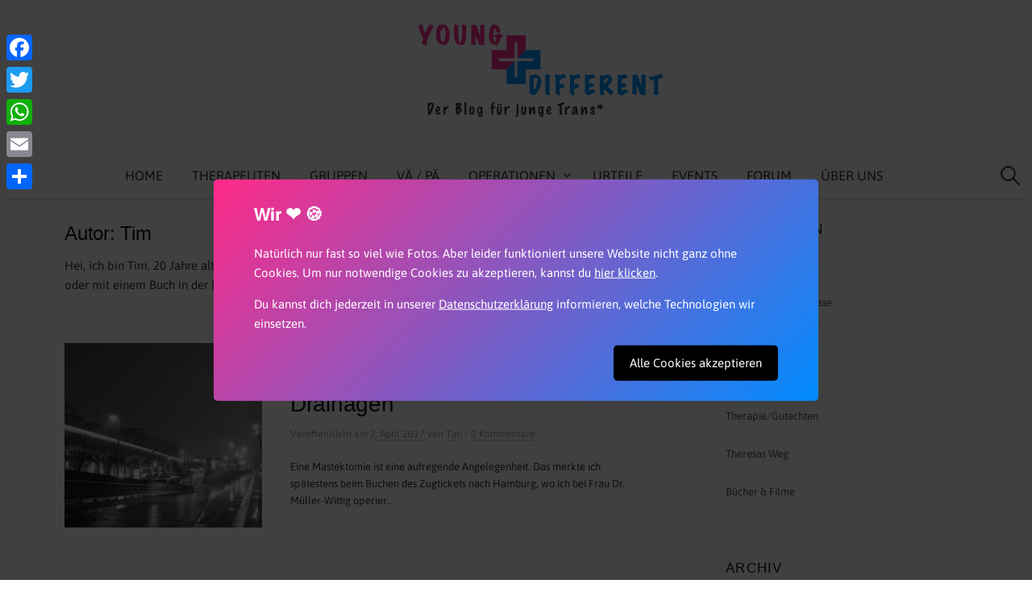

--- FILE ---
content_type: text/html; charset=UTF-8
request_url: https://younganddifferent.de/author/klaas/
body_size: 12511
content:
<!DOCTYPE html>
<html lang="de">
<head>
<meta charset="UTF-8">
<meta name="viewport" content="width=device-width, initial-scale=1">
<link rel="pingback" href="https://younganddifferent.de/xmlrpc.php">
<meta name='robots' content='index, follow, max-image-preview:large, max-snippet:-1, max-video-preview:-1' />

	<!-- This site is optimized with the Yoast SEO plugin v26.2 - https://yoast.com/wordpress/plugins/seo/ -->
	<title>Klaas</title>
	<link rel="canonical" href="https://younganddifferent.de/author/klaas/" />
	<meta property="og:locale" content="de_DE" />
	<meta property="og:type" content="profile" />
	<meta property="og:title" content="Klaas" />
	<meta property="og:url" content="https://younganddifferent.de/author/klaas/" />
	<meta property="og:site_name" content="younganddifferent.de" />
	<meta property="og:image" content="https://secure.gravatar.com/avatar/534366d19316d471b1668df48b94081e?s=500&d=mm&r=g" />
	<meta name="twitter:card" content="summary_large_image" />
	<script type="application/ld+json" class="yoast-schema-graph">{"@context":"https://schema.org","@graph":[{"@type":"ProfilePage","@id":"https://younganddifferent.de/author/klaas/","url":"https://younganddifferent.de/author/klaas/","name":"Klaas","isPartOf":{"@id":"https://younganddifferent.de/#website"},"primaryImageOfPage":{"@id":"https://younganddifferent.de/author/klaas/#primaryimage"},"image":{"@id":"https://younganddifferent.de/author/klaas/#primaryimage"},"thumbnailUrl":"https://younganddifferent.de/wp-content/uploads/2017/04/hamburg_jungfernsteg_schwarzweiss.jpg","breadcrumb":{"@id":"https://younganddifferent.de/author/klaas/#breadcrumb"},"inLanguage":"de","potentialAction":[{"@type":"ReadAction","target":["https://younganddifferent.de/author/klaas/"]}]},{"@type":"ImageObject","inLanguage":"de","@id":"https://younganddifferent.de/author/klaas/#primaryimage","url":"https://younganddifferent.de/wp-content/uploads/2017/04/hamburg_jungfernsteg_schwarzweiss.jpg","contentUrl":"https://younganddifferent.de/wp-content/uploads/2017/04/hamburg_jungfernsteg_schwarzweiss.jpg","width":2560,"height":1440},{"@type":"BreadcrumbList","@id":"https://younganddifferent.de/author/klaas/#breadcrumb","itemListElement":[{"@type":"ListItem","position":1,"name":"Home","item":"https://younganddifferent.de/"},{"@type":"ListItem","position":2,"name":"Archiv für Tim"}]},{"@type":"WebSite","@id":"https://younganddifferent.de/#website","url":"https://younganddifferent.de/","name":"younganddifferent.de","description":"Der Blog für junge Trans*","potentialAction":[{"@type":"SearchAction","target":{"@type":"EntryPoint","urlTemplate":"https://younganddifferent.de/?s={search_term_string}"},"query-input":{"@type":"PropertyValueSpecification","valueRequired":true,"valueName":"search_term_string"}}],"inLanguage":"de"},{"@type":"Person","@id":"https://younganddifferent.de/#/schema/person/ee3ac59cfb90338923b4be2855e5bfbc","name":"Tim","image":{"@type":"ImageObject","inLanguage":"de","@id":"https://younganddifferent.de/#/schema/person/image/","url":"https://secure.gravatar.com/avatar/ded55a3e93e2f960449754b52d8f1c2a69745d99edb079a84271965e920849b0?s=96&d=mm&r=g","contentUrl":"https://secure.gravatar.com/avatar/ded55a3e93e2f960449754b52d8f1c2a69745d99edb079a84271965e920849b0?s=96&d=mm&r=g","caption":"Tim"},"description":"Hei, ich bin Tim, 20 Jahre alt, und seit kurzem Gastautor auf diesem Blog. Wenn ich nicht gerade unterwegs oder mit einem Buch in der Hand auf dem Sofa bin, schreibe ich. Die Ergebnisse könnt ihr hier sehen.","sameAs":["http://facebook.com/younganddifferentblog"],"mainEntityOfPage":{"@id":"https://younganddifferent.de/author/klaas/"}}]}</script>
	<!-- / Yoast SEO plugin. -->


<link rel='dns-prefetch' href='//static.addtoany.com' />
<link rel='dns-prefetch' href='//fonts.googleapis.com' />
<link rel='dns-prefetch' href='//fonts.bunny.net' />
<link rel="alternate" type="application/rss+xml" title="younganddifferent.de &raquo; Feed" href="https://younganddifferent.de/feed/" />
<link rel="alternate" type="application/rss+xml" title="younganddifferent.de &raquo; Kommentar-Feed" href="https://younganddifferent.de/comments/feed/" />
<link rel="alternate" type="application/rss+xml" title="younganddifferent.de &raquo; Feed für Beiträge von Tim" href="https://younganddifferent.de/author/klaas/feed/" />
<style id='wp-img-auto-sizes-contain-inline-css' type='text/css'>
img:is([sizes=auto i],[sizes^="auto," i]){contain-intrinsic-size:3000px 1500px}
/*# sourceURL=wp-img-auto-sizes-contain-inline-css */
</style>
<style id='wp-emoji-styles-inline-css' type='text/css'>

	img.wp-smiley, img.emoji {
		display: inline !important;
		border: none !important;
		box-shadow: none !important;
		height: 1em !important;
		width: 1em !important;
		margin: 0 0.07em !important;
		vertical-align: -0.1em !important;
		background: none !important;
		padding: 0 !important;
	}
/*# sourceURL=wp-emoji-styles-inline-css */
</style>
<link rel='stylesheet' id='css-0-css' href='https://younganddifferent.de/wp-content/mmr/47e806d8-1764725214.min.css' type='text/css' media='all' />
<style id='css-0-inline-css' type='text/css'>
/*wp_block_styles_on_demand_placeholder:6976097de0be1*/
/*# sourceURL=css-0-inline-css */
</style>
<link rel='stylesheet' id='css-1-css' href='https://younganddifferent.de/wp-content/mmr/276518bc-1725721521.min.css' type='text/css' media='all' />
<link crossorigin="anonymous" rel='stylesheet' id='graphy-font-css' href='https://fonts.googleapis.com/css?family=Source+Serif+Pro%3A400%7CLora%3A400%2C400italic%2C700&#038;subset=latin%2Clatin-ext' type='text/css' media='all' />
<link rel='stylesheet' id='css-2-css' href='https://younganddifferent.de/wp-content/mmr/f7160d7e-1641381880.min.css' type='text/css' media='all' />
<link rel='stylesheet' id='sab-font-css' href='https://fonts.bunny.net/css?family=Permanent+Marker:400,700,400italic,700italic|Asap:400,700,400italic,700italic&#038;subset=latin' type='text/css' media='all' />
<link rel='stylesheet' id='css-3-css' href='https://younganddifferent.de/wp-content/mmr/19c303eb-1762010050.min.css' type='text/css' media='all' />
<style id='css-3-inline-css' type='text/css'>
@media screen and (max-width:980px){
.a2a_floating_style.a2a_vertical_style{display:none;}
}
/*# sourceURL=css-3-inline-css */
</style>
<script type="text/javascript" id="addtoany-core-js-before">
/* <![CDATA[ */
window.a2a_config=window.a2a_config||{};a2a_config.callbacks=[];a2a_config.overlays=[];a2a_config.templates={};a2a_localize = {
	Share: "Teilen",
	Save: "Speichern",
	Subscribe: "Abonnieren",
	Email: "E-Mail",
	Bookmark: "Lesezeichen",
	ShowAll: "Alle anzeigen",
	ShowLess: "Weniger anzeigen",
	FindServices: "Dienst(e) suchen",
	FindAnyServiceToAddTo: "Um weitere Dienste ergänzen",
	PoweredBy: "Präsentiert von",
	ShareViaEmail: "Teilen via E-Mail",
	SubscribeViaEmail: "Via E-Mail abonnieren",
	BookmarkInYourBrowser: "Lesezeichen in deinem Browser",
	BookmarkInstructions: "Drücke Ctrl+D oder \u2318+D um diese Seite bei den Lesenzeichen zu speichern.",
	AddToYourFavorites: "Zu deinen Favoriten hinzufügen",
	SendFromWebOrProgram: "Senden von jeder E-Mail Adresse oder E-Mail-Programm",
	EmailProgram: "E-Mail-Programm",
	More: "Mehr&#8230;",
	ThanksForSharing: "Thanks for sharing!",
	ThanksForFollowing: "Thanks for following!"
};

a2a_config.color_main = "F2F2F2";a2a_config.color_border = "F22A7D";a2a_config.color_link_text = "333333";a2a_config.color_link_text_hover = "F22A7D";

//# sourceURL=addtoany-core-js-before
/* ]]> */
</script>
<script type="text/javascript" defer src="https://static.addtoany.com/menu/page.js" id="addtoany-core-js"></script>
<script type="text/javascript" src="https://younganddifferent.de/wp-content/mmr/a4950ac3-1725722906.min.js" id="js-4-js"></script>
<script type="text/javascript" src="https://younganddifferent.de/wp-content/mmr/02922cf1-1762010050.min.js" id="js-5-js"></script>
<link rel="https://api.w.org/" href="https://younganddifferent.de/wp-json/" /><link rel="alternate" title="JSON" type="application/json" href="https://younganddifferent.de/wp-json/wp/v2/users/9" /><link rel="EditURI" type="application/rsd+xml" title="RSD" href="https://younganddifferent.de/xmlrpc.php?rsd" />
<meta name="generator" content="WordPress 6.9" />
	<style type="text/css">
		/* Colors */
				.entry-content a, .entry-summary a, .page-content a, .author-profile-description a, .comment-content a, .main-navigation .current_page_item > a, .main-navigation .current-menu-item > a {
			color: #fb3d90;
		}
						.main-navigation a:hover, .entry-content a:hover, .entry-summary a:hover, .page-content a:hover, .author-profile-description a:hover, .comment-content a:hover {
			color: #f998c2;
		}
		
				/* Logo */
			.site-logo {
											}
						</style>
	<!-- Es ist keine amphtml-Version verfügbar für diese URL. --><style type="text/css">.saboxplugin-wrap{-webkit-box-sizing:border-box;-moz-box-sizing:border-box;-ms-box-sizing:border-box;box-sizing:border-box;border:1px solid #eee;width:100%;clear:both;display:block;overflow:hidden;word-wrap:break-word;position:relative}.saboxplugin-wrap .saboxplugin-gravatar{float:left;padding:0 20px 20px 20px}.saboxplugin-wrap .saboxplugin-gravatar img{max-width:100px;height:auto;border-radius:0;}.saboxplugin-wrap .saboxplugin-authorname{font-size:18px;line-height:1;margin:20px 0 0 20px;display:block}.saboxplugin-wrap .saboxplugin-authorname a{text-decoration:none}.saboxplugin-wrap .saboxplugin-authorname a:focus{outline:0}.saboxplugin-wrap .saboxplugin-desc{display:block;margin:5px 20px}.saboxplugin-wrap .saboxplugin-desc a{text-decoration:underline}.saboxplugin-wrap .saboxplugin-desc p{margin:5px 0 12px}.saboxplugin-wrap .saboxplugin-web{margin:0 20px 15px;text-align:left}.saboxplugin-wrap .sab-web-position{text-align:right}.saboxplugin-wrap .saboxplugin-web a{color:#ccc;text-decoration:none}.saboxplugin-wrap .saboxplugin-socials{position:relative;display:block;background:#fcfcfc;padding:5px;border-top:1px solid #eee}.saboxplugin-wrap .saboxplugin-socials a svg{width:20px;height:20px}.saboxplugin-wrap .saboxplugin-socials a svg .st2{fill:#fff; transform-origin:center center;}.saboxplugin-wrap .saboxplugin-socials a svg .st1{fill:rgba(0,0,0,.3)}.saboxplugin-wrap .saboxplugin-socials a:hover{opacity:.8;-webkit-transition:opacity .4s;-moz-transition:opacity .4s;-o-transition:opacity .4s;transition:opacity .4s;box-shadow:none!important;-webkit-box-shadow:none!important}.saboxplugin-wrap .saboxplugin-socials .saboxplugin-icon-color{box-shadow:none;padding:0;border:0;-webkit-transition:opacity .4s;-moz-transition:opacity .4s;-o-transition:opacity .4s;transition:opacity .4s;display:inline-block;color:#fff;font-size:0;text-decoration:inherit;margin:5px;-webkit-border-radius:0;-moz-border-radius:0;-ms-border-radius:0;-o-border-radius:0;border-radius:0;overflow:hidden}.saboxplugin-wrap .saboxplugin-socials .saboxplugin-icon-grey{text-decoration:inherit;box-shadow:none;position:relative;display:-moz-inline-stack;display:inline-block;vertical-align:middle;zoom:1;margin:10px 5px;color:#444;fill:#444}.clearfix:after,.clearfix:before{content:' ';display:table;line-height:0;clear:both}.ie7 .clearfix{zoom:1}.saboxplugin-socials.sabox-colored .saboxplugin-icon-color .sab-twitch{border-color:#38245c}.saboxplugin-socials.sabox-colored .saboxplugin-icon-color .sab-behance{border-color:#003eb0}.saboxplugin-socials.sabox-colored .saboxplugin-icon-color .sab-deviantart{border-color:#036824}.saboxplugin-socials.sabox-colored .saboxplugin-icon-color .sab-digg{border-color:#00327c}.saboxplugin-socials.sabox-colored .saboxplugin-icon-color .sab-dribbble{border-color:#ba1655}.saboxplugin-socials.sabox-colored .saboxplugin-icon-color .sab-facebook{border-color:#1e2e4f}.saboxplugin-socials.sabox-colored .saboxplugin-icon-color .sab-flickr{border-color:#003576}.saboxplugin-socials.sabox-colored .saboxplugin-icon-color .sab-github{border-color:#264874}.saboxplugin-socials.sabox-colored .saboxplugin-icon-color .sab-google{border-color:#0b51c5}.saboxplugin-socials.sabox-colored .saboxplugin-icon-color .sab-html5{border-color:#902e13}.saboxplugin-socials.sabox-colored .saboxplugin-icon-color .sab-instagram{border-color:#1630aa}.saboxplugin-socials.sabox-colored .saboxplugin-icon-color .sab-linkedin{border-color:#00344f}.saboxplugin-socials.sabox-colored .saboxplugin-icon-color .sab-pinterest{border-color:#5b040e}.saboxplugin-socials.sabox-colored .saboxplugin-icon-color .sab-reddit{border-color:#992900}.saboxplugin-socials.sabox-colored .saboxplugin-icon-color .sab-rss{border-color:#a43b0a}.saboxplugin-socials.sabox-colored .saboxplugin-icon-color .sab-sharethis{border-color:#5d8420}.saboxplugin-socials.sabox-colored .saboxplugin-icon-color .sab-soundcloud{border-color:#995200}.saboxplugin-socials.sabox-colored .saboxplugin-icon-color .sab-spotify{border-color:#0f612c}.saboxplugin-socials.sabox-colored .saboxplugin-icon-color .sab-stackoverflow{border-color:#a95009}.saboxplugin-socials.sabox-colored .saboxplugin-icon-color .sab-steam{border-color:#006388}.saboxplugin-socials.sabox-colored .saboxplugin-icon-color .sab-user_email{border-color:#b84e05}.saboxplugin-socials.sabox-colored .saboxplugin-icon-color .sab-tumblr{border-color:#10151b}.saboxplugin-socials.sabox-colored .saboxplugin-icon-color .sab-twitter{border-color:#0967a0}.saboxplugin-socials.sabox-colored .saboxplugin-icon-color .sab-vimeo{border-color:#0d7091}.saboxplugin-socials.sabox-colored .saboxplugin-icon-color .sab-windows{border-color:#003f71}.saboxplugin-socials.sabox-colored .saboxplugin-icon-color .sab-whatsapp{border-color:#003f71}.saboxplugin-socials.sabox-colored .saboxplugin-icon-color .sab-wordpress{border-color:#0f3647}.saboxplugin-socials.sabox-colored .saboxplugin-icon-color .sab-yahoo{border-color:#14002d}.saboxplugin-socials.sabox-colored .saboxplugin-icon-color .sab-youtube{border-color:#900}.saboxplugin-socials.sabox-colored .saboxplugin-icon-color .sab-xing{border-color:#000202}.saboxplugin-socials.sabox-colored .saboxplugin-icon-color .sab-mixcloud{border-color:#2475a0}.saboxplugin-socials.sabox-colored .saboxplugin-icon-color .sab-vk{border-color:#243549}.saboxplugin-socials.sabox-colored .saboxplugin-icon-color .sab-medium{border-color:#00452c}.saboxplugin-socials.sabox-colored .saboxplugin-icon-color .sab-quora{border-color:#420e00}.saboxplugin-socials.sabox-colored .saboxplugin-icon-color .sab-meetup{border-color:#9b181c}.saboxplugin-socials.sabox-colored .saboxplugin-icon-color .sab-goodreads{border-color:#000}.saboxplugin-socials.sabox-colored .saboxplugin-icon-color .sab-snapchat{border-color:#999700}.saboxplugin-socials.sabox-colored .saboxplugin-icon-color .sab-500px{border-color:#00557f}.saboxplugin-socials.sabox-colored .saboxplugin-icon-color .sab-mastodont{border-color:#185886}.sabox-plus-item{margin-bottom:20px}@media screen and (max-width:480px){.saboxplugin-wrap{text-align:center}.saboxplugin-wrap .saboxplugin-gravatar{float:none;padding:20px 0;text-align:center;margin:0 auto;display:block}.saboxplugin-wrap .saboxplugin-gravatar img{float:none;display:inline-block;display:-moz-inline-stack;vertical-align:middle;zoom:1}.saboxplugin-wrap .saboxplugin-desc{margin:0 10px 20px;text-align:center}.saboxplugin-wrap .saboxplugin-authorname{text-align:center;margin:10px 0 20px}}body .saboxplugin-authorname a,body .saboxplugin-authorname a:hover{box-shadow:none;-webkit-box-shadow:none}a.sab-profile-edit{font-size:16px!important;line-height:1!important}.sab-edit-settings a,a.sab-profile-edit{color:#0073aa!important;box-shadow:none!important;-webkit-box-shadow:none!important}.sab-edit-settings{margin-right:15px;position:absolute;right:0;z-index:2;bottom:10px;line-height:20px}.sab-edit-settings i{margin-left:5px}.saboxplugin-socials{line-height:1!important}.rtl .saboxplugin-wrap .saboxplugin-gravatar{float:right}.rtl .saboxplugin-wrap .saboxplugin-authorname{display:flex;align-items:center}.rtl .saboxplugin-wrap .saboxplugin-authorname .sab-profile-edit{margin-right:10px}.rtl .sab-edit-settings{right:auto;left:0}img.sab-custom-avatar{max-width:75px;}.saboxplugin-wrap .saboxplugin-gravatar img {-webkit-border-radius:50%;-moz-border-radius:50%;-ms-border-radius:50%;-o-border-radius:50%;border-radius:50%;}.saboxplugin-wrap .saboxplugin-gravatar img {-webkit-border-radius:50%;-moz-border-radius:50%;-ms-border-radius:50%;-o-border-radius:50%;border-radius:50%;}.saboxplugin-wrap .saboxplugin-gravatar img {-webkit-transition:all .5s ease;-moz-transition:all .5s ease;-o-transition:all .5s ease;transition:all .5s ease;}.saboxplugin-wrap .saboxplugin-gravatar img:hover {-webkit-transform:rotate(45deg);-moz-transform:rotate(45deg);-o-transform:rotate(45deg);-ms-transform:rotate(45deg);transform:rotate(45deg);}.saboxplugin-wrap .saboxplugin-authorname a,.saboxplugin-wrap .saboxplugin-authorname span {color:#f2157d;}.saboxplugin-wrap .saboxplugin-authorname {font-family:"Permanent Marker";}.saboxplugin-wrap .saboxplugin-desc {font-family:Asap;}.saboxplugin-wrap {margin-top:5px; margin-bottom:5px; padding: 0px 0px }.saboxplugin-wrap .saboxplugin-authorname {font-size:28px; line-height:35px;}.saboxplugin-wrap .saboxplugin-desc p, .saboxplugin-wrap .saboxplugin-desc {font-size:17px !important; line-height:24px !important;}.saboxplugin-wrap .saboxplugin-web {font-size:14px;}.saboxplugin-wrap .saboxplugin-socials a svg {width:18px;height:18px;}</style><link rel="icon" href="https://younganddifferent.de/wp-content/uploads/2015/09/cropped-younganddifferent_logo21-32x32.jpg" sizes="32x32" />
<link rel="icon" href="https://younganddifferent.de/wp-content/uploads/2015/09/cropped-younganddifferent_logo21-192x192.jpg" sizes="192x192" />
<link rel="apple-touch-icon" href="https://younganddifferent.de/wp-content/uploads/2015/09/cropped-younganddifferent_logo21-180x180.jpg" />
<meta name="msapplication-TileImage" content="https://younganddifferent.de/wp-content/uploads/2015/09/cropped-younganddifferent_logo21-270x270.jpg" />
<script type="text/javascript" src="/consent_banner.js" defer></script>
</head>

<body class="archive author author-klaas author-9 wp-theme-graphy wp-child-theme-graphy_child has-sidebar footer-0 has-avatars">
<div id="page" class="hfeed site">
	<a class="skip-link screen-reader-text" href="#content">Springe zum Inhalt</a>

	<header id="masthead" class="site-header">

		<div class="site-branding">
				<div class="site-logo"><a href="https://younganddifferent.de/" rel="home"><img alt="younganddifferent.de" src="https://younganddifferent.de/wp-content/uploads/2016/12/younganddifferent_logo_new_dark.png" /></a></div>
									</div><!-- .site-branding -->

				<nav id="site-navigation" class="main-navigation">
			<button class="menu-toggle"><span class="menu-text">Menü</span></button>
			<div class="menu-header-menue-container"><ul id="menu-header-menue" class="menu"><li id="menu-item-116" class="menu-item menu-item-type-custom menu-item-object-custom menu-item-home menu-item-116"><a href="http://younganddifferent.de/">Home</a></li>
<li id="menu-item-202" class="menu-item menu-item-type-post_type menu-item-object-page menu-item-202"><a href="https://younganddifferent.de/therapeutenliste/">Therapeuten</a></li>
<li id="menu-item-271" class="menu-item menu-item-type-post_type menu-item-object-page menu-item-271"><a href="https://younganddifferent.de/selbsthilfegruppen/">Gruppen</a></li>
<li id="menu-item-1758" class="menu-item menu-item-type-post_type menu-item-object-page menu-item-1758"><a href="https://younganddifferent.de/vae-pae/">VÄ / PÄ</a></li>
<li id="menu-item-1054" class="menu-item menu-item-type-taxonomy menu-item-object-category menu-item-has-children menu-item-1054"><a href="https://younganddifferent.de/category/operationen/">Operationen</a>
<ul class="sub-menu">
	<li id="menu-item-1378" class="menu-item menu-item-type-taxonomy menu-item-object-category menu-item-1378"><a href="https://younganddifferent.de/category/operationen/frau-zu-mann/">Frau zu Mann</a></li>
	<li id="menu-item-1056" class="menu-item menu-item-type-taxonomy menu-item-object-category menu-item-1056"><a href="https://younganddifferent.de/category/operationen/mann-zu-frau/">Mann zu Frau</a></li>
</ul>
</li>
<li id="menu-item-725" class="menu-item menu-item-type-post_type menu-item-object-page menu-item-725"><a href="https://younganddifferent.de/urteile/">Urteile</a></li>
<li id="menu-item-681" class="menu-item menu-item-type-custom menu-item-object-custom menu-item-681"><a href="http://younganddifferent.de/events-calendar">Events</a></li>
<li id="menu-item-1155" class="menu-item menu-item-type-post_type menu-item-object-page menu-item-1155"><a href="https://younganddifferent.de/forum-entry/">Forum</a></li>
<li id="menu-item-48" class="menu-item menu-item-type-post_type menu-item-object-page menu-item-48"><a href="https://younganddifferent.de/ueber-uns/">Über uns</a></li>
</ul></div>						<form role="search" method="get" class="search-form" action="https://younganddifferent.de/">
				<label>
					<span class="screen-reader-text">Suche nach:</span>
					<input type="search" class="search-field" placeholder="Suchen …" value="" name="s" />
				</label>
				<input type="submit" class="search-submit" value="Suchen" />
			</form>					</nav><!-- #site-navigation -->
		
		
	</header><!-- #masthead -->
	<div id="content" class="site-content">
	<section id="primary" class="content-area">
		<main id="main" class="site-main">

		
			<header class="page-header">
				<h1 class="page-title">Autor: <span>Tim</span></h1><div class="taxonomy-description">Hei, ich bin Tim, 20 Jahre alt, und seit kurzem Gastautor auf diesem Blog. Wenn ich nicht gerade unterwegs oder mit einem Buch in der Hand auf dem Sofa bin, schreibe ich. Die Ergebnisse könnt ihr hier sehen.</div>			</header><!-- .page-header -->

						
				
<div class="post-list post-grid-list">
	<article id="post-1708" class="post-1708 post type-post status-publish format-standard has-post-thumbnail hentry category-frau-zu-mann category-medizinisches category-operationen tag-female-to-male tag-ftm tag-geschlechtsangleichende-op tag-krankenhaus tag-mastektomie tag-operation tag-transmann">
				<div class="post-thumbnail">
			<a href="https://younganddifferent.de/operationen/frau-zu-mann/mastektomie-backfisch-und-drainagen/"><img width="482" height="300" src="https://younganddifferent.de/wp-content/uploads/2017/04/hamburg_jungfernsteg_schwarzweiss-482x300.jpg" class="attachment-graphy-post-thumbnail-medium size-graphy-post-thumbnail-medium wp-post-image" alt="" decoding="async" fetchpriority="high" /></a>
		</div><!-- .post-thumbnail -->
				<div class="post-list-content">
			<header class="entry-header">
								<div class="cat-links"><a rel="category tag" href="https://younganddifferent.de/category/operationen/frau-zu-mann/" class="category category-86">Frau zu Mann</a><span class="category-sep">/</span><a rel="category tag" href="https://younganddifferent.de/category/medizinisches/" class="category category-6">Medizinisches</a><span class="category-sep">/</span><a rel="category tag" href="https://younganddifferent.de/category/operationen/" class="category category-70">Operationen</a></div><!-- .cat-links -->
				<h2 class="entry-title"><a href="https://younganddifferent.de/operationen/frau-zu-mann/mastektomie-backfisch-und-drainagen/" rel="bookmark">Mastektomie: Backfisch und Drainagen</a></h2>
					<div class="entry-meta">
		Veröffentlicht		<span class="posted-on">am		<a href="https://younganddifferent.de/operationen/frau-zu-mann/mastektomie-backfisch-und-drainagen/" rel="bookmark"><time class="entry-date published updated" datetime="2017-04-07T20:38:31+02:00">7. April 2017</time></a>		</span>
		<span class="byline">von			<span class="author vcard">
				<a class="url fn n" href="https://younganddifferent.de/author/klaas/" title="Zeige alle Beiträge von Tim"><span class="author-name">Tim</span></a>
			</span>
		</span>
					<span class="entry-meta-sep"> / </span>
			<span class="comments-link">
				<a href="https://younganddifferent.de/operationen/frau-zu-mann/mastektomie-backfisch-und-drainagen/#respond">0 Kommentare</a>			</span>
			</div><!-- .entry-meta -->
				</header><!-- .entry-header -->
			<div class="entry-summary">
				<p>Eine Mastektomie ist eine aufregende Angelegenheit. Das merkte ich spätestens beim Buchen des Zugtickets nach Hamburg, wo ich bei Frau Dr. Müller-Wittig operier...</p>
			</div><!-- .entry-summary -->
		</div><!-- .post-list-content -->
	</article><!-- #post-## -->
</div><!-- .post-list -->
			
				
<div class="post-list post-grid-list">
	<article id="post-1555" class="post-1555 post type-post status-publish format-standard has-post-thumbnail hentry category-frau-zu-mann category-medizinisches category-operationen tag-female-to-male tag-ftm tag-geschlechtsangleichende-op tag-krankenhaus tag-mastektomie tag-operation">
				<div class="post-thumbnail">
			<a href="https://younganddifferent.de/operationen/wie-plane-ich-die-mastektomie/"><img width="482" height="300" src="https://younganddifferent.de/wp-content/uploads/2016/09/write-593333_1920-482x300.jpg" class="attachment-graphy-post-thumbnail-medium size-graphy-post-thumbnail-medium wp-post-image" alt="" decoding="async" /></a>
		</div><!-- .post-thumbnail -->
				<div class="post-list-content">
			<header class="entry-header">
								<div class="cat-links"><a rel="category tag" href="https://younganddifferent.de/category/operationen/frau-zu-mann/" class="category category-86">Frau zu Mann</a><span class="category-sep">/</span><a rel="category tag" href="https://younganddifferent.de/category/medizinisches/" class="category category-6">Medizinisches</a><span class="category-sep">/</span><a rel="category tag" href="https://younganddifferent.de/category/operationen/" class="category category-70">Operationen</a></div><!-- .cat-links -->
				<h2 class="entry-title"><a href="https://younganddifferent.de/operationen/wie-plane-ich-die-mastektomie/" rel="bookmark">Wie plane ich die Mastektomie?</a></h2>
					<div class="entry-meta">
		Veröffentlicht		<span class="posted-on">am		<a href="https://younganddifferent.de/operationen/wie-plane-ich-die-mastektomie/" rel="bookmark"><time class="entry-date published updated" datetime="2016-09-26T01:44:57+02:00">26. September 2016</time></a>		</span>
		<span class="byline">von			<span class="author vcard">
				<a class="url fn n" href="https://younganddifferent.de/author/klaas/" title="Zeige alle Beiträge von Tim"><span class="author-name">Tim</span></a>
			</span>
		</span>
					<span class="entry-meta-sep"> / </span>
			<span class="comments-link">
				<a href="https://younganddifferent.de/operationen/wie-plane-ich-die-mastektomie/#comments">Ein Kommentar</a>			</span>
			</div><!-- .entry-meta -->
				</header><!-- .entry-header -->
			<div class="entry-summary">
				<p>Nachdem ich fast alle 18 Monate Therapie abgesessen hatte (eine Voraussetzung, die leider recht viele Krankenkassen vor der Kostenübername verlangen), machte ic...</p>
			</div><!-- .entry-summary -->
		</div><!-- .post-list-content -->
	</article><!-- #post-## -->
</div><!-- .post-list -->
			
				
<div class="post-list post-grid-list">
	<article id="post-1521" class="post-1521 post type-post status-publish format-standard has-post-thumbnail hentry category-allgemein category-buecher-und-filme tag-female-to-male tag-film tag-ftm tag-male-to-female tag-mtf tag-trans">
				<div class="post-thumbnail">
			<a href="https://younganddifferent.de/allgemein/trans-queerer-kurzfilm-wettbewerb/"><img width="482" height="300" src="https://younganddifferent.de/wp-content/uploads/2016/09/popcorn-movie-party-entertainment-482x300.jpg" class="attachment-graphy-post-thumbnail-medium size-graphy-post-thumbnail-medium wp-post-image" alt="" decoding="async" /></a>
		</div><!-- .post-thumbnail -->
				<div class="post-list-content">
			<header class="entry-header">
								<div class="cat-links"><a rel="category tag" href="https://younganddifferent.de/category/allgemein/" class="category category-1">Allgemein</a><span class="category-sep">/</span><a rel="category tag" href="https://younganddifferent.de/category/buecher-und-filme/" class="category category-32">Bücher &amp; Filme</a></div><!-- .cat-links -->
				<h2 class="entry-title"><a href="https://younganddifferent.de/allgemein/trans-queerer-kurzfilm-wettbewerb/" rel="bookmark">Homochrom Filmfest: Trans*-Queere Kurzfilme</a></h2>
					<div class="entry-meta">
		Veröffentlicht		<span class="posted-on">am		<a href="https://younganddifferent.de/allgemein/trans-queerer-kurzfilm-wettbewerb/" rel="bookmark"><time class="entry-date published updated" datetime="2016-09-22T13:52:41+02:00">22. September 2016</time></a>		</span>
		<span class="byline">von			<span class="author vcard">
				<a class="url fn n" href="https://younganddifferent.de/author/klaas/" title="Zeige alle Beiträge von Tim"><span class="author-name">Tim</span></a>
			</span>
		</span>
					<span class="entry-meta-sep"> / </span>
			<span class="comments-link">
				<a href="https://younganddifferent.de/allgemein/trans-queerer-kurzfilm-wettbewerb/#respond">0 Kommentare</a>			</span>
			</div><!-- .entry-meta -->
				</header><!-- .entry-header -->
			<div class="entry-summary">
				<p>Lebt ihr im Rhein-Ruhr-Gebiet und/oder habt ihr Lust auf queeres Kino? Dann könnte das &#8220; homochrom Filmfest &#8220; etwas für euch sein: TimHei, ich bin T...</p>
			</div><!-- .entry-summary -->
		</div><!-- .post-list-content -->
	</article><!-- #post-## -->
</div><!-- .post-list -->
			
			
		
		</main><!-- #main -->
	</section><!-- #primary -->


<div id="secondary" class="sidebar-area" role="complementary">
		<div class="normal-sidebar widget-area">
		<aside id="nav_menu-3" class="widget widget_nav_menu"><h2 class="widget-title">Kategorien</h2><div class="menu-sidebar-kategorien-container"><ul id="menu-sidebar-kategorien" class="menu"><li id="menu-item-22" class="menu-item menu-item-type-taxonomy menu-item-object-category menu-item-22"><a href="https://younganddifferent.de/category/allgemein/">Allgemein</a></li>
<li id="menu-item-26" class="menu-item menu-item-type-taxonomy menu-item-object-category menu-item-26"><a href="https://younganddifferent.de/category/die-liebe-krankenkasse/">Die liebe Krankenkasse</a></li>
<li id="menu-item-27" class="menu-item menu-item-type-taxonomy menu-item-object-category menu-item-27"><a href="https://younganddifferent.de/category/family-and-friends/">Family&#038;Friends</a></li>
<li id="menu-item-25" class="menu-item menu-item-type-taxonomy menu-item-object-category menu-item-25"><a href="https://younganddifferent.de/category/medizinisches/">Medizinisches</a></li>
<li id="menu-item-162" class="menu-item menu-item-type-taxonomy menu-item-object-category menu-item-162"><a href="https://younganddifferent.de/category/therapiegutachten/">Therapie/Gutachten</a></li>
<li id="menu-item-23" class="menu-item menu-item-type-taxonomy menu-item-object-category menu-item-23"><a href="https://younganddifferent.de/category/theresas-weg/">Theresas Weg</a></li>
<li id="menu-item-503" class="menu-item menu-item-type-taxonomy menu-item-object-category menu-item-503"><a href="https://younganddifferent.de/category/buecher-und-filme/">Bücher &#038; Filme</a></li>
</ul></div></aside><aside id="archives-2" class="widget widget_archive"><h2 class="widget-title">Archiv</h2>		<label class="screen-reader-text" for="archives-dropdown-2">Archiv</label>
		<select id="archives-dropdown-2" name="archive-dropdown">
			
			<option value="">Monat auswählen</option>
				<option value='https://younganddifferent.de/2017/07/'> Juli 2017 &nbsp;(1)</option>
	<option value='https://younganddifferent.de/2017/04/'> April 2017 &nbsp;(1)</option>
	<option value='https://younganddifferent.de/2017/02/'> Februar 2017 &nbsp;(2)</option>
	<option value='https://younganddifferent.de/2016/12/'> Dezember 2016 &nbsp;(2)</option>
	<option value='https://younganddifferent.de/2016/09/'> September 2016 &nbsp;(4)</option>
	<option value='https://younganddifferent.de/2016/08/'> August 2016 &nbsp;(1)</option>
	<option value='https://younganddifferent.de/2016/06/'> Juni 2016 &nbsp;(2)</option>
	<option value='https://younganddifferent.de/2016/05/'> Mai 2016 &nbsp;(2)</option>
	<option value='https://younganddifferent.de/2016/04/'> April 2016 &nbsp;(4)</option>
	<option value='https://younganddifferent.de/2016/03/'> März 2016 &nbsp;(3)</option>
	<option value='https://younganddifferent.de/2016/02/'> Februar 2016 &nbsp;(2)</option>
	<option value='https://younganddifferent.de/2016/01/'> Januar 2016 &nbsp;(1)</option>
	<option value='https://younganddifferent.de/2015/11/'> November 2015 &nbsp;(3)</option>
	<option value='https://younganddifferent.de/2015/10/'> Oktober 2015 &nbsp;(1)</option>
	<option value='https://younganddifferent.de/2015/09/'> September 2015 &nbsp;(11)</option>

		</select>

			<script type="text/javascript">
/* <![CDATA[ */

( ( dropdownId ) => {
	const dropdown = document.getElementById( dropdownId );
	function onSelectChange() {
		setTimeout( () => {
			if ( 'escape' === dropdown.dataset.lastkey ) {
				return;
			}
			if ( dropdown.value ) {
				document.location.href = dropdown.value;
			}
		}, 250 );
	}
	function onKeyUp( event ) {
		if ( 'Escape' === event.key ) {
			dropdown.dataset.lastkey = 'escape';
		} else {
			delete dropdown.dataset.lastkey;
		}
	}
	function onClick() {
		delete dropdown.dataset.lastkey;
	}
	dropdown.addEventListener( 'keyup', onKeyUp );
	dropdown.addEventListener( 'click', onClick );
	dropdown.addEventListener( 'change', onSelectChange );
})( "archives-dropdown-2" );

//# sourceURL=WP_Widget_Archives%3A%3Awidget
/* ]]> */
</script>
</aside><aside id="tag_cloud-5" class="widget widget_tag_cloud"><h2 class="widget-title">Schlagwörter</h2><div class="tagcloud"><a href="https://younganddifferent.de/tag/androcur/" class="tag-cloud-link tag-link-27 tag-link-position-1" style="font-size: 14.222222222222pt;" aria-label="Androcur (4 Einträge)">Androcur</a>
<a href="https://younganddifferent.de/tag/binaeritaet/" class="tag-cloud-link tag-link-14 tag-link-position-2" style="font-size: 8pt;" aria-label="Binärität (1 Eintrag)">Binärität</a>
<a href="https://younganddifferent.de/tag/buecher/" class="tag-cloud-link tag-link-36 tag-link-position-3" style="font-size: 14.222222222222pt;" aria-label="Bücher (4 Einträge)">Bücher</a>
<a href="https://younganddifferent.de/tag/dating/" class="tag-cloud-link tag-link-17 tag-link-position-4" style="font-size: 8pt;" aria-label="Dating (1 Eintrag)">Dating</a>
<a href="https://younganddifferent.de/tag/elektroepilation/" class="tag-cloud-link tag-link-59 tag-link-position-5" style="font-size: 8pt;" aria-label="Elektroepilation (1 Eintrag)">Elektroepilation</a>
<a href="https://younganddifferent.de/tag/estradiol/" class="tag-cloud-link tag-link-28 tag-link-position-6" style="font-size: 12.666666666667pt;" aria-label="Estradiol (3 Einträge)">Estradiol</a>
<a href="https://younganddifferent.de/tag/female-to-male/" class="tag-cloud-link tag-link-76 tag-link-position-7" style="font-size: 18.111111111111pt;" aria-label="female-to-male (8 Einträge)">female-to-male</a>
<a href="https://younganddifferent.de/tag/film/" class="tag-cloud-link tag-link-34 tag-link-position-8" style="font-size: 16.555555555556pt;" aria-label="Film (6 Einträge)">Film</a>
<a href="https://younganddifferent.de/tag/finasterid/" class="tag-cloud-link tag-link-26 tag-link-position-9" style="font-size: 10.8pt;" aria-label="Finasterid (2 Einträge)">Finasterid</a>
<a href="https://younganddifferent.de/tag/freizeit/" class="tag-cloud-link tag-link-21 tag-link-position-10" style="font-size: 16.555555555556pt;" aria-label="Freizeit (6 Einträge)">Freizeit</a>
<a href="https://younganddifferent.de/tag/ftm/" class="tag-cloud-link tag-link-74 tag-link-position-11" style="font-size: 18.111111111111pt;" aria-label="ftm (8 Einträge)">ftm</a>
<a href="https://younganddifferent.de/tag/gaop/" class="tag-cloud-link tag-link-51 tag-link-position-12" style="font-size: 12.666666666667pt;" aria-label="GaOP (3 Einträge)">GaOP</a>
<a href="https://younganddifferent.de/tag/geburtsurkunde/" class="tag-cloud-link tag-link-37 tag-link-position-13" style="font-size: 10.8pt;" aria-label="Geburtsurkunde (2 Einträge)">Geburtsurkunde</a>
<a href="https://younganddifferent.de/tag/gender/" class="tag-cloud-link tag-link-13 tag-link-position-14" style="font-size: 12.666666666667pt;" aria-label="Gender (3 Einträge)">Gender</a>
<a href="https://younganddifferent.de/tag/geschlechtsangleichende-op/" class="tag-cloud-link tag-link-50 tag-link-position-15" style="font-size: 16.555555555556pt;" aria-label="Geschlechtsangleichende OP (6 Einträge)">Geschlechtsangleichende OP</a>
<a href="https://younganddifferent.de/tag/gesundheit/" class="tag-cloud-link tag-link-47 tag-link-position-16" style="font-size: 10.8pt;" aria-label="Gesundheit (2 Einträge)">Gesundheit</a>
<a href="https://younganddifferent.de/tag/hormone/" class="tag-cloud-link tag-link-25 tag-link-position-17" style="font-size: 14.222222222222pt;" aria-label="Hormone (4 Einträge)">Hormone</a>
<a href="https://younganddifferent.de/tag/hrt/" class="tag-cloud-link tag-link-24 tag-link-position-18" style="font-size: 14.222222222222pt;" aria-label="HRT (4 Einträge)">HRT</a>
<a href="https://younganddifferent.de/tag/inter/" class="tag-cloud-link tag-link-57 tag-link-position-19" style="font-size: 10.8pt;" aria-label="Inter* (2 Einträge)">Inter*</a>
<a href="https://younganddifferent.de/tag/interview/" class="tag-cloud-link tag-link-77 tag-link-position-20" style="font-size: 8pt;" aria-label="Interview (1 Eintrag)">Interview</a>
<a href="https://younganddifferent.de/tag/kehlkopfreduktion/" class="tag-cloud-link tag-link-30 tag-link-position-21" style="font-size: 10.8pt;" aria-label="Kehlkopfreduktion (2 Einträge)">Kehlkopfreduktion</a>
<a href="https://younganddifferent.de/tag/krankenhaus/" class="tag-cloud-link tag-link-60 tag-link-position-22" style="font-size: 14.222222222222pt;" aria-label="Krankenhaus (4 Einträge)">Krankenhaus</a>
<a href="https://younganddifferent.de/tag/leben/" class="tag-cloud-link tag-link-20 tag-link-position-23" style="font-size: 18.111111111111pt;" aria-label="Leben (8 Einträge)">Leben</a>
<a href="https://younganddifferent.de/tag/logopaedie/" class="tag-cloud-link tag-link-39 tag-link-position-24" style="font-size: 10.8pt;" aria-label="Logopädie (2 Einträge)">Logopädie</a>
<a href="https://younganddifferent.de/tag/male/" class="tag-cloud-link tag-link-75 tag-link-position-25" style="font-size: 8pt;" aria-label="male (1 Eintrag)">male</a>
<a href="https://younganddifferent.de/tag/male-to-female/" class="tag-cloud-link tag-link-55 tag-link-position-26" style="font-size: 20.133333333333pt;" aria-label="male-to-female (11 Einträge)">male-to-female</a>
<a href="https://younganddifferent.de/tag/mastektomie/" class="tag-cloud-link tag-link-85 tag-link-position-27" style="font-size: 12.666666666667pt;" aria-label="Mastektomie (3 Einträge)">Mastektomie</a>
<a href="https://younganddifferent.de/tag/mdk/" class="tag-cloud-link tag-link-22 tag-link-position-28" style="font-size: 8pt;" aria-label="MDK (1 Eintrag)">MDK</a>
<a href="https://younganddifferent.de/tag/medizinischer-dienst/" class="tag-cloud-link tag-link-23 tag-link-position-29" style="font-size: 8pt;" aria-label="Medizinischer Dienst (1 Eintrag)">Medizinischer Dienst</a>
<a href="https://younganddifferent.de/tag/mtf/" class="tag-cloud-link tag-link-54 tag-link-position-30" style="font-size: 20.6pt;" aria-label="mtf (12 Einträge)">mtf</a>
<a href="https://younganddifferent.de/tag/nadelepilation/" class="tag-cloud-link tag-link-58 tag-link-position-31" style="font-size: 10.8pt;" aria-label="Nadelepilation (2 Einträge)">Nadelepilation</a>
<a href="https://younganddifferent.de/tag/operation/" class="tag-cloud-link tag-link-29 tag-link-position-32" style="font-size: 18.888888888889pt;" aria-label="Operation (9 Einträge)">Operation</a>
<a href="https://younganddifferent.de/tag/passing/" class="tag-cloud-link tag-link-31 tag-link-position-33" style="font-size: 15.466666666667pt;" aria-label="Passing (5 Einträge)">Passing</a>
<a href="https://younganddifferent.de/tag/rechtliches/" class="tag-cloud-link tag-link-89 tag-link-position-34" style="font-size: 10.8pt;" aria-label="rechtliches (2 Einträge)">rechtliches</a>
<a href="https://younganddifferent.de/tag/srs/" class="tag-cloud-link tag-link-49 tag-link-position-35" style="font-size: 12.666666666667pt;" aria-label="SRS (3 Einträge)">SRS</a>
<a href="https://younganddifferent.de/tag/stealth/" class="tag-cloud-link tag-link-88 tag-link-position-36" style="font-size: 8pt;" aria-label="stealth (1 Eintrag)">stealth</a>
<a href="https://younganddifferent.de/tag/stimme/" class="tag-cloud-link tag-link-41 tag-link-position-37" style="font-size: 10.8pt;" aria-label="Stimme (2 Einträge)">Stimme</a>
<a href="https://younganddifferent.de/tag/thailand/" class="tag-cloud-link tag-link-56 tag-link-position-38" style="font-size: 10.8pt;" aria-label="Thailand (2 Einträge)">Thailand</a>
<a href="https://younganddifferent.de/tag/tm/" class="tag-cloud-link tag-link-73 tag-link-position-39" style="font-size: 8pt;" aria-label="TM (1 Eintrag)">TM</a>
<a href="https://younganddifferent.de/tag/trans/" class="tag-cloud-link tag-link-18 tag-link-position-40" style="font-size: 22pt;" aria-label="Trans* (15 Einträge)">Trans*</a>
<a href="https://younganddifferent.de/tag/transfrau/" class="tag-cloud-link tag-link-64 tag-link-position-41" style="font-size: 15.466666666667pt;" aria-label="transfrau (5 Einträge)">transfrau</a>
<a href="https://younganddifferent.de/tag/transmann/" class="tag-cloud-link tag-link-72 tag-link-position-42" style="font-size: 10.8pt;" aria-label="Transmann (2 Einträge)">Transmann</a>
<a href="https://younganddifferent.de/tag/video/" class="tag-cloud-link tag-link-12 tag-link-position-43" style="font-size: 18.111111111111pt;" aria-label="Video (8 Einträge)">Video</a>
<a href="https://younganddifferent.de/tag/vornamensaenderung/" class="tag-cloud-link tag-link-90 tag-link-position-44" style="font-size: 8pt;" aria-label="Vornamensänderung (1 Eintrag)">Vornamensänderung</a>
<a href="https://younganddifferent.de/tag/workshop/" class="tag-cloud-link tag-link-87 tag-link-position-45" style="font-size: 8pt;" aria-label="Workshop (1 Eintrag)">Workshop</a></div>
</aside><aside id="a2a_follow_widget-2" class="widget widget_a2a_follow_widget"><h2 class="widget-title">Folge uns!</h2><div class="a2a_kit a2a_kit_size_32 a2a_follow addtoany_list"><a class="a2a_button_facebook" href="https://www.facebook.com/younganddifferentblog" title="Facebook" rel="noopener" target="_blank"></a></div></aside><aside id="nav_menu-4" class="widget widget_nav_menu"><h2 class="widget-title">rechtliches</h2><div class="menu-footer-menue-container"><ul id="menu-footer-menue" class="menu"><li id="menu-item-41" class="menu-item menu-item-type-post_type menu-item-object-page menu-item-41"><a href="https://younganddifferent.de/datenschutz/">Datenschutzerklärung</a></li>
<li id="menu-item-42" class="menu-item menu-item-type-post_type menu-item-object-page menu-item-42"><a href="https://younganddifferent.de/impressum/">Impressum</a></li>
</ul></div></aside><aside id="text-3" class="widget widget_text"><h2 class="widget-title">Disclaimer</h2>			<div class="textwidget"><p>Denkt bitte daran, wir sind weder Ärzte noch medizinisch geschult! Die Tipps die wir hier geben, geben wir aus unserer Erfahrung. Bevor ihr etwas davon anwendet, sprecht bitte mit euren behandelnden Ärzten darüber.

Wir sind kein Arzt-Ersatz, sondern lediglich eine Hilfestellung für euch, um herauszufinden, auf was ihr achten solltet oder was überhaupt möglich ist.

Stay safe!</p>
<p><img src="https://younganddifferent.de/wp-content/uploads/2017/01/le-logo-wide-300x88.png" width="300px" alt="lets encrypt logo">
Diese Webseite wurde zu eurer Sicherheit mit einem Let's Encrypt™ SSL-Zertifikat gesichert.</p></div>
		</aside>	</div><!-- .normal-sidebar -->
	</div><!-- #secondary -->

	</div><!-- #content -->

	<footer id="colophon" class="site-footer">

		
		<div class="site-bottom">

			<div class="site-info">
				<div class="site-copyright">
					&copy; 2026 <a href="https://younganddifferent.de/" rel="home">younganddifferent.de</a>
				</div><!-- .site-copyright -->
				<div class="site-credit">
					Powered by <a href="https://de.wordpress.org/">WordPress</a>				<span class="site-credit-sep"> | </span>
					Theme: <a href="http://themegraphy.com/wordpress-themes/graphy/">Graphy</a> von Themegraphy				</div><!-- .site-credit -->
			</div><!-- .site-info -->

		</div><!-- .site-bottom -->

	</footer><!-- #colophon -->
</div><!-- #page -->

<script type="speculationrules">
{"prefetch":[{"source":"document","where":{"and":[{"href_matches":"/*"},{"not":{"href_matches":["/wp-*.php","/wp-admin/*","/wp-content/uploads/*","/wp-content/*","/wp-content/plugins/*","/wp-content/themes/graphy_child/*","/wp-content/themes/graphy/*","/*\\?(.+)"]}},{"not":{"selector_matches":"a[rel~=\"nofollow\"]"}},{"not":{"selector_matches":".no-prefetch, .no-prefetch a"}}]},"eagerness":"conservative"}]}
</script>
<div class="a2a_kit a2a_kit_size_32 a2a_floating_style a2a_vertical_style" style="left:0px;top:35px;background-color:transparent"><a class="a2a_button_facebook" href="https://www.addtoany.com/add_to/facebook?linkurl=https%3A%2F%2Fyounganddifferent.de%2Fauthor%2Fklaas%2F&amp;linkname=Klaas" title="Facebook" rel="nofollow noopener" target="_blank"></a><a class="a2a_button_twitter" href="https://www.addtoany.com/add_to/twitter?linkurl=https%3A%2F%2Fyounganddifferent.de%2Fauthor%2Fklaas%2F&amp;linkname=Klaas" title="Twitter" rel="nofollow noopener" target="_blank"></a><a class="a2a_button_whatsapp" href="https://www.addtoany.com/add_to/whatsapp?linkurl=https%3A%2F%2Fyounganddifferent.de%2Fauthor%2Fklaas%2F&amp;linkname=Klaas" title="WhatsApp" rel="nofollow noopener" target="_blank"></a><a class="a2a_button_email" href="https://www.addtoany.com/add_to/email?linkurl=https%3A%2F%2Fyounganddifferent.de%2Fauthor%2Fklaas%2F&amp;linkname=Klaas" title="Email" rel="nofollow noopener" target="_blank"></a><a class="a2a_dd addtoany_share_save addtoany_share" href="https://www.addtoany.com/share"></a></div><!-- Root element of PhotoSwipe. Must have class pswp. -->
<div class="pswp" tabindex="-1" role="dialog" aria-hidden="true">

<!-- Background of PhotoSwipe.
    Its a separate element, as animating opacity is faster than rgba(). -->
<div class="pswp__bg"></div>

<!-- Slides wrapper with overflow:hidden. -->
<div class="pswp__scroll-wrap">

    <!-- Container that holds slides.
            PhotoSwipe keeps only 3 slides in DOM to save memory. -->
    <div class="pswp__container">
        <!-- dont modify these 3 pswp__item elements, data is added later on -->
        <div class="pswp__item"></div>
        <div class="pswp__item"></div>
        <div class="pswp__item"></div>
    </div>

    <!-- Default (PhotoSwipeUI_Default) interface on top of sliding area. Can be changed. -->
    <div class="pswp__ui pswp__ui--hidden">
        <div class="pswp__top-bar">

            <!--  Controls are self-explanatory. Order can be changed. -->

            <div class="pswp__counter"></div>

            <button class="pswp__button pswp__button--close" title="Close (Esc)"></button>

            <button class="pswp__button pswp__button--share" title="Share"></button>

            <button class="pswp__button pswp__button--fs" title="Toggle fullscreen"></button>

            <button class="pswp__button pswp__button--zoom" title="Zoom in/out"></button>

            <!-- Preloader demo http://codepen.io/dimsemenov/pen/yyBWoR -->
            <!-- element will get class pswp__preloader--active when preloader is running -->
            <div class="pswp__preloader">
                <div class="pswp__preloader__icn">
                <div class="pswp__preloader__cut">
                    <div class="pswp__preloader__donut"></div>
                </div>
                </div>
            </div>
        </div>

        <div class="pswp__share-modal pswp__share-modal--hidden pswp__single-tap">
            <div class="pswp__share-tooltip"></div>
        </div>

        <button class="pswp__button pswp__button--arrow--left" title="Previous (arrow left)">
        </button>

        <button class="pswp__button pswp__button--arrow--right" title="Next (arrow right)">
        </button>

        <div class="pswp__caption">
            <div class="pswp__caption__center"></div>
        </div>

    </div>

</div>

</div><script type="text/javascript" src="https://younganddifferent.de/wp-content/mmr/a87d2114-1641381880.min.js" id="js-6-js"></script>
<script id="wp-emoji-settings" type="application/json">
{"baseUrl":"https://s.w.org/images/core/emoji/17.0.2/72x72/","ext":".png","svgUrl":"https://s.w.org/images/core/emoji/17.0.2/svg/","svgExt":".svg","source":{"concatemoji":"https://younganddifferent.de/wp-includes/js/wp-emoji-release.min.js?ver=6.9"}}
</script>
<script type="module">
/* <![CDATA[ */
/*! This file is auto-generated */
const a=JSON.parse(document.getElementById("wp-emoji-settings").textContent),o=(window._wpemojiSettings=a,"wpEmojiSettingsSupports"),s=["flag","emoji"];function i(e){try{var t={supportTests:e,timestamp:(new Date).valueOf()};sessionStorage.setItem(o,JSON.stringify(t))}catch(e){}}function c(e,t,n){e.clearRect(0,0,e.canvas.width,e.canvas.height),e.fillText(t,0,0);t=new Uint32Array(e.getImageData(0,0,e.canvas.width,e.canvas.height).data);e.clearRect(0,0,e.canvas.width,e.canvas.height),e.fillText(n,0,0);const a=new Uint32Array(e.getImageData(0,0,e.canvas.width,e.canvas.height).data);return t.every((e,t)=>e===a[t])}function p(e,t){e.clearRect(0,0,e.canvas.width,e.canvas.height),e.fillText(t,0,0);var n=e.getImageData(16,16,1,1);for(let e=0;e<n.data.length;e++)if(0!==n.data[e])return!1;return!0}function u(e,t,n,a){switch(t){case"flag":return n(e,"\ud83c\udff3\ufe0f\u200d\u26a7\ufe0f","\ud83c\udff3\ufe0f\u200b\u26a7\ufe0f")?!1:!n(e,"\ud83c\udde8\ud83c\uddf6","\ud83c\udde8\u200b\ud83c\uddf6")&&!n(e,"\ud83c\udff4\udb40\udc67\udb40\udc62\udb40\udc65\udb40\udc6e\udb40\udc67\udb40\udc7f","\ud83c\udff4\u200b\udb40\udc67\u200b\udb40\udc62\u200b\udb40\udc65\u200b\udb40\udc6e\u200b\udb40\udc67\u200b\udb40\udc7f");case"emoji":return!a(e,"\ud83e\u1fac8")}return!1}function f(e,t,n,a){let r;const o=(r="undefined"!=typeof WorkerGlobalScope&&self instanceof WorkerGlobalScope?new OffscreenCanvas(300,150):document.createElement("canvas")).getContext("2d",{willReadFrequently:!0}),s=(o.textBaseline="top",o.font="600 32px Arial",{});return e.forEach(e=>{s[e]=t(o,e,n,a)}),s}function r(e){var t=document.createElement("script");t.src=e,t.defer=!0,document.head.appendChild(t)}a.supports={everything:!0,everythingExceptFlag:!0},new Promise(t=>{let n=function(){try{var e=JSON.parse(sessionStorage.getItem(o));if("object"==typeof e&&"number"==typeof e.timestamp&&(new Date).valueOf()<e.timestamp+604800&&"object"==typeof e.supportTests)return e.supportTests}catch(e){}return null}();if(!n){if("undefined"!=typeof Worker&&"undefined"!=typeof OffscreenCanvas&&"undefined"!=typeof URL&&URL.createObjectURL&&"undefined"!=typeof Blob)try{var e="postMessage("+f.toString()+"("+[JSON.stringify(s),u.toString(),c.toString(),p.toString()].join(",")+"));",a=new Blob([e],{type:"text/javascript"});const r=new Worker(URL.createObjectURL(a),{name:"wpTestEmojiSupports"});return void(r.onmessage=e=>{i(n=e.data),r.terminate(),t(n)})}catch(e){}i(n=f(s,u,c,p))}t(n)}).then(e=>{for(const n in e)a.supports[n]=e[n],a.supports.everything=a.supports.everything&&a.supports[n],"flag"!==n&&(a.supports.everythingExceptFlag=a.supports.everythingExceptFlag&&a.supports[n]);var t;a.supports.everythingExceptFlag=a.supports.everythingExceptFlag&&!a.supports.flag,a.supports.everything||((t=a.source||{}).concatemoji?r(t.concatemoji):t.wpemoji&&t.twemoji&&(r(t.twemoji),r(t.wpemoji)))});
//# sourceURL=https://younganddifferent.de/wp-includes/js/wp-emoji-loader.min.js
/* ]]> */
</script>

<!-- Shortcodes Ultimate custom CSS - start -->
<style type="text/css">
.su-spoiler-title {
	position: relative;
	cursor: pointer;
	min-height: 30px;
	line-height: 32px;
	padding: 7px 7px 7px 100px;
	/*font-weight: bold;*/
	font-size: 150%;
}
.su-spoiler-icon {
	position: absolute;
	left: 7px;
	top: 7px;
	display: block;
	width: 30px;
	height: 30px;
	line-height: 32px;
	text-align: left;
	font-size: 20px;
	font-family: FontAwesome;
	font-weight: normal;
	font-style: normal;
	-webkit-font-smoothing: antialiased;
	*margin-right: 1em;
}

.su-spoiler.weiterlesen .su-spoiler-title { font-size: 100%; font-weight: normal; color: #FF3A8F;} 
.su-spoiler.weiterlesen .su-spoiler-icon { /*display: none;*/ font-size: 14px; height: 30px;  }

</style>
<!-- Shortcodes Ultimate custom CSS - end -->

</body>
</html>


--- FILE ---
content_type: application/javascript
request_url: https://younganddifferent.de/consent_banner.js
body_size: 1518
content:
function loadGTM(){
    var flag = window.gtmLoadedFlag;
    if(!flag){
        console.log(">>>> RUNNING GTM <<<<");
        const script = document.createElement('script');
        const gtmId = 'GTM-ND5GD8';
        window.dataLayer = window.dataLayer || [];
        script.async = true;
        script.onload = () => {
            window.dataLayer.push({
                'gtm.start' : new Date().getTime(),
                'event' : 'gtm.js'
            })
        };
        script.src = 'https://www.googletagmanager.com/gtm.js?id=' + gtmId;
        window.gtmLoadedFlag = true;
        document.head.appendChild(script);
    }
}

function grantConsent(consentString){
    document.body.classList.remove('prevent-scrolling');
    document.querySelector('#cookieConsentBanner').remove();
    
    if(consentString === 'nope'){
        localStorage.setItem('analytics_consent_granted',false);
        sessionStorage.setItem('consent_banner_seen',true);
        localStorage.removeItem('consent_banner_seen');
		//force Reload if GTM was loaded
		if(window.gtmLoadedFlag){
			window.gtmLoadedFlag = false;
			window.location.reload();
		}
    }else{
        localStorage.setItem('analytics_consent_granted',true);
        localStorage.setItem('consent_banner_seen',true);
        loadGTM();
    }
}

 function showConsentBanner(){
    let consentBannerContainer = document.createElement('div');
        consentBannerContainer.id = 'cookieConsentBanner';
        let shadow = consentBannerContainer.attachShadow({mode: 'open'});
        let consentBanner = document.createElement('div');
        consentBanner.innerHTML = `
            <div class="container">
                <div class="pop_up">
                    <div class="inner">
                        <h2>Wir ❤️ 🍪️</h2>
                        <p>Natürlich nur fast so viel wie Fotos. Aber leider funktioniert unsere Website nicht ganz ohne Cookies. Um nur notwendige Cookies zu akzeptieren, kannst du <a href="javascript:grantConsent('nope');">hier klicken</a>.</p>
                        <p>Du kannst dich jederzeit in unserer <a href="/impressum/">Datenschutzerklärung</a> informieren, welche Technologien wir einsetzen.
                        <div class="options">
                            <button onclick="grantConsent('nomnom');">Alle Cookies akzeptieren</button>
                        </div>
                    </div>
                </div>
            </div>
        `;
        let style = document.createElement('style');
        style.textContent = `
            .container{
                position: absolute;
                left: 0;
                top: 0;
                width: 100vw;
                height: 100vh;
                z-index: 999;
                background-color: rgba(0,0,0,0.75);
            }
            .pop_up{
                z-index: 1000;
                position: absolute;
                top: 50%;
                left: 50%;
                width: 90vw;
                max-width: 750px;
                transform: translate(-50%,-50%);
				color: white;
                border-radius: 5px;
				background: rgba(255,42,136,1);
				background: linear-gradient(135deg, rgba(255,42,136,1) 0%, rgba(0,140,255,1) 100%);
            }
            .inner{
                margin: 25px 50px;
            }
            a, a:visited{
                color: white;
            }
            .options{
                display: flex;
                justify-content: flex-end;
            }
            button{
                all: unset;
                padding: 10px 20px;
                background-color: black;
                color: white;
                font-size: 100%;
                border-radius: 5px;
                cursor: pointer;
				transition: all 1s ease-in-out;
            }
			button:hover{
				transition: all 1s ease-in-out;
				background-color: darkgrey;
			}
        `;
        shadow.appendChild(style);
        document.body?.classList?.add('prevent-scrolling');
        document.body?.appendChild(consentBannerContainer);
        shadow.appendChild(consentBanner);
}

function checkConsent(){
    //adding an option to relaod consent banner to footer menu
    let el = document.createElement('li');
    el.classList.add('menu-item','menu-item-type-post_type','menu-item-object-page');
    el.innerHTML = `
        <a href='javascript:showConsentBanner();'>Consent ändern</a>
    `;
    document.getElementById('menu-footer-menue')?.appendChild(el);
    //add css class to prevent scrolling if banner is opened
    let preventScroll = document.createElement('style');
    preventScroll.textContent = `
        .prevent-scrolling{
            overflow: hidden;
            position: fixed;
            width:100%;
        }
    `;
    document.head.appendChild(preventScroll);
    
    //check if consent banner has to be loaded
    if(localStorage.getItem('consent_banner_seen') === "true" || sessionStorage.getItem('consent_banner_seen') === "true" || window.location.href.match(/impressum/i)){
        if(localStorage.getItem('analytics_consent_granted') === "true"){
            loadGTM();
        }
    }else{
        showConsentBanner();
    }
}

document.addEventListener("DOMContentLoaded",checkConsent());